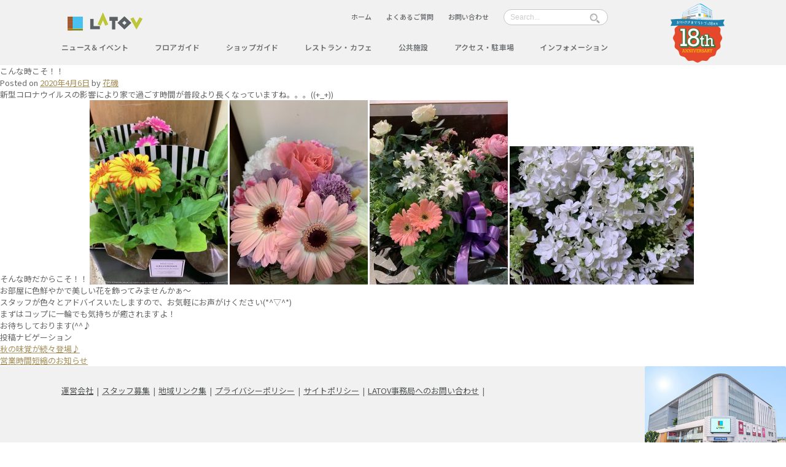

--- FILE ---
content_type: text/html; charset=UTF-8
request_url: https://www.latov.com/%E6%9C%AA%E5%88%86%E9%A1%9E/8317
body_size: 11870
content:
<!DOCTYPE html>
<html lang="ja">
<head prefix="og: //ogp.me/ns#">
<meta charset="UTF-8">
<meta http-equiv="X-UA-Compatible" content="IE=edge,chrome=1">
<meta name="viewport" content="width=device-width, initial-scale=1">

<title>	こんな時こそ！！ | LATOV[ラトブ] いわき駅前再開発ビル</title>

<meta name="description" content="いわき駅前『LATOV（ラトブ）』から最新のショッピング情報をみなさまにお届けします。" />
<meta name="keywords" content="LATOV, ラトブ, いわき市, 図書館, 三越, ヤマニ書房, メンズファッション, レディースファッション, ファッション小物, 宝飾品, 生活雑貨, インテリア, 美容, 医療, 食料品, 菓子, お土産, グルメ, 商業施設" />
<meta name="viewport" content="width=device-width,initial-scale=1,maximum-scale=1,user-scalable=no">

<meta property="og:title" content="	こんな時こそ！！ | LATOV[ラトブ] いわき駅前再開発ビル" />
<meta property="og:type" content="company" />
<meta property="og:description" content="新型コロナウイルスの影響により家で過ごす時間が普段より長くなっていますね。。。((+_+))

そんな時だからこそ！…… いわき駅前『LATOV（ラトブ）』" />
<meta property="og:url" content="https://www.latov.com" />
<meta property="og:site_name" content="LATOV">
<meta property="og:locale" content="ja_JP" />
<meta name="twitter:card" content="summary_large_image">
<meta name="twitter:url" content="https://www.latov.com/%e6%9c%aa%e5%88%86%e9%a1%9e/8317">
<meta name="twitter:title" content="こんな時こそ！！">
<meta name="twitter:description" content="新型コロナウイルスの影響により家で過ごす時間が普段より長くなっていますね。。。((+_+))

そんな時だからこそ！……">
<meta name="twitter:image" content="<!--?php echo catch_that_image(); ?-->">
<script src="https://code.jquery.com/jquery-3.0.0.min.js"></script>
<link rel="shortcut icon" href="/common/images/favicon.ico" type="image/ico">
<link rel="stylesheet" href="//fonts.googleapis.com/css?family=Roboto:400,500">
<link rel="stylesheet" href="//fonts.googleapis.com/earlyaccess/notosansjp.css">
<link rel="stylesheet" href="/common/css/style.css?ver=1.01.32" type="text/css" media="(min-width: 768px)">
<link rel="stylesheet" href="/common/css/small.css?ver=1.01.29" type="text/css" media="(max-width: 768px)">
  </head>
<style>
  body {
    overflow-x: hidden;
  }
  </style>
<body>
<script type="text/javascript">
			var _gaq = _gaq || [];
			_gaq.push(['_setAccount', 'UA-9988951-10']);
			_gaq.push(['_trackPageview']);

			(function() {
				var ga = document.createElement('script'); ga.type = 'text/javascript'; ga.async = true;
				ga.src = ('https:' == document.location.protocol ? 'https://ssl' : 'http://www') + '.google-analytics.com/ga.js';
				var s = document.getElementsByTagName('script')[0]; s.parentNode.insertBefore(ga, s);
			})();
		</script>
		

	<header class="l-header">
		<div class="l-inner header-inner cf">
			<div class="header-content cf">
				<div class="logo">
					<h1><a href="/"><img src="/common/images/logo.png" alt="latov"></a></h1>
				</div>				
				<div class="util">
					<ul class="util-list">
						<li class="util-item"><a href="/">ホーム</a></li>
						<li class="util-item"><a href="/faq/">よくあるご質問</a></li>
						<li class="util-item"><a href="/inquiry/">お問い合わせ</a></li>
					</ul>
					<div class="util-search">
						<div class="util-search-filed">
						<form role="search" method="get" id="searchform" action="https://www.latov.com/">
    <div><label class="screen-reader-text" for="s"></label>
        <input class="util-search-input" type="text" value="" name="s" id="s" placeholder="Search..."/>
        <input type="submit" id="searchsubmit" value="" />
    </div>
</form>

						
						</div>
					</div>
				</div>
				<div class="anniversary"><img src="/common/images/logo18.svg" /></div>
				<nav class="global">
					<ul class="global-list m-flex">
						<li class="global-item"><a href="/news/">ニュース＆イベント</a></li>
						<li class="global-item"><a href="/floor/">フロアガイド</a></li>
						<li class="global-item"><a href="/shop/">ショップガイド</a></li>
						<li class="global-item"><a href="/restaurant/">レストラン・カフェ</a></li>
						<li class="global-item"><a href="/public/">公共施設</a></li>
						<li class="global-item"><a href="/access/">アクセス・駐車場</a></li>
						<li class="global-item"><a href="/information/">インフォメーション</a></li>
					</ul>
				</nav>
			</div>
			
		
		</div>
		
		<ul id="contentMenu" class="only-sp"><li><a class="menu-trigger"><span></span><span></span><span></span></a></li></ul>
		<nav id="nav" class="nav only-sp">
			<ul class="contentsList" style="display:none;">
				<li><a href="/">ホーム</a></li>
				<li><a href="/faq/">よくあるご質問</a></li>
				<li><a href="/inquiry/">お問い合わせ</a></li>
			</ul>
			<ul class="contentsList" style="display:none;">
				<li class="global-item"><a href="/news/">ニュース＆イベント</a></li>
						<li class="global-item"><a href="/floor/">フロアガイド</a></li>
						<li class="global-item"><a href="/shop/">ショップガイド</a></li>
						<li class="global-item"><a href="/restaurant/">レストラン・カフェ</a></li>
						<li class="global-item"><a href="/public/">公共施設</a></li>
						<li class="global-item"><a href="/access/">アクセス・駐車場</a></li>
						<li class="global-item"><a href="/information/">インフォメーション</a></li>
			</ul>
		</nav>
		
	</header>
	<div id="primary" class="content-area">
		<main id="main" class="site-main" role="main">

		
<article id="post-8317" class="post-8317 post type-post status-publish format-standard hentry category-1">
	<header class="entry-header">
		<h1 class="entry-title">こんな時こそ！！</h1>		<div class="entry-meta">
			<span class="posted-on">Posted on <a href="https://www.latov.com/%e6%9c%aa%e5%88%86%e9%a1%9e/8317" rel="bookmark"><time class="entry-date published updated" datetime="2020-04-06T13:38:04+09:00">2020年4月6日</time></a></span><span class="byline"> by <span class="author vcard"><a class="url fn n" href="https://www.latov.com/author/latov-hanaiso">花磯</a></span></span>		</div><!-- .entry-meta -->
			</header><!-- .entry-header -->

	<div class="entry-content">
		<p>新型コロナウイルスの影響により家で過ごす時間が普段より長くなっていますね。。。((+_+))</p>
<p>そんな時だからこそ！！ <img fetchpriority="high" decoding="async" width="225" height="300" class="alignnone size-medium wp-image-8318" src="https://www.latov.com/wp-content/uploads/2020/04/IMG_0717-e1586147729893-225x300.jpg" alt="" srcset="https://www.latov.com/wp-content/uploads/2020/04/IMG_0717-e1586147729893-225x300.jpg 225w, https://www.latov.com/wp-content/uploads/2020/04/IMG_0717-e1586147729893-113x150.jpg 113w, https://www.latov.com/wp-content/uploads/2020/04/IMG_0717-e1586147729893-768x1024.jpg 768w" sizes="(max-width: 225px) 100vw, 225px" /> <img decoding="async" width="225" height="300" class="alignnone size-medium wp-image-8319" src="https://www.latov.com/wp-content/uploads/2020/04/IMG_0718-e1586147758445-225x300.jpg" alt="" srcset="https://www.latov.com/wp-content/uploads/2020/04/IMG_0718-e1586147758445-225x300.jpg 225w, https://www.latov.com/wp-content/uploads/2020/04/IMG_0718-e1586147758445-113x150.jpg 113w, https://www.latov.com/wp-content/uploads/2020/04/IMG_0718-e1586147758445-768x1024.jpg 768w" sizes="(max-width: 225px) 100vw, 225px" /> <img decoding="async" width="225" height="300" class="alignnone size-medium wp-image-8320" src="https://www.latov.com/wp-content/uploads/2020/04/IMG_0719-e1586147786863-225x300.jpg" alt="" srcset="https://www.latov.com/wp-content/uploads/2020/04/IMG_0719-e1586147786863-225x300.jpg 225w, https://www.latov.com/wp-content/uploads/2020/04/IMG_0719-e1586147786863-113x150.jpg 113w, https://www.latov.com/wp-content/uploads/2020/04/IMG_0719-e1586147786863-768x1024.jpg 768w" sizes="(max-width: 225px) 100vw, 225px" /> <img loading="lazy" decoding="async" width="300" height="225" class="alignnone size-medium wp-image-8321" src="https://www.latov.com/wp-content/uploads/2020/04/IMG_0720-300x225.jpg" alt="" srcset="https://www.latov.com/wp-content/uploads/2020/04/IMG_0720-300x225.jpg 300w, https://www.latov.com/wp-content/uploads/2020/04/IMG_0720-150x113.jpg 150w, https://www.latov.com/wp-content/uploads/2020/04/IMG_0720-768x576.jpg 768w, https://www.latov.com/wp-content/uploads/2020/04/IMG_0720-1024x768.jpg 1024w" sizes="auto, (max-width: 300px) 100vw, 300px" /></p>
<p>お部屋に色鮮やかで美しい花を飾ってみませんかぁ～</p>
<p>スタッフが色々とアドバイスいたしますので、お気軽にお声がけください(*^▽^*)</p>
<p>まずはコップに一輪でも気持ちが癒されますよ！</p>
<p>お待ちしております(^^♪</p>
	</div><!-- .entry-content -->

	<footer class="entry-footer">
			</footer><!-- .entry-footer -->
</article><!-- #post-## -->

	<nav class="navigation post-navigation" aria-label="投稿">
		<h2 class="screen-reader-text">投稿ナビゲーション</h2>
		<div class="nav-links"><div class="nav-previous"><a href="https://www.latov.com/%e6%9c%aa%e5%88%86%e9%a1%9e/4663" rel="prev">秋の味覚が続々登場♪</a></div><div class="nav-next"><a href="https://www.latov.com/%e6%9c%aa%e5%88%86%e9%a1%9e/8454" rel="next">営業時間短縮のお知らせ</a></div></div>
	</nav>
		</main><!-- #main -->
	</div><!-- #primary -->

					<aside class="l-side">
						<div class="side-shopDesc">
							<figure class="side-shopDesc-photo"><img src="/common/images/side/appearance2024.jpg" alt=""></figure>
							<h2 class="side-shopDesc-heading">営業時間・休館日</h2>
							<dl class="side-shopDesc-define">
								<dt>ショップ</dt>
								<dd>10:00-20:00</dd>
								<dt>3Ｆ飲食</dt>
								<dd>11:00-22:00(LO21:30)									
						</dd>
							</dl>
							<p class="side-shopDesc-text">店舗により一部異なります<br>[ 休館日 ] <br>1月1日<br>2月・9月 第2週めの火曜日</p>
						</div>
						
			<style>
				.sup2{
					    font-weight: 400;
    font-size: 11px;
    padding-top: 5px;
    padding-bottom: 0px;
    display: block;
    color: #C50003;
				}
	
			</style>
<div id="foodsgareden">

																
																	
														
						
						</div>
						<div class="side-bunner">
							<ul class="side-bunner-list">
													     								<li class="side-bunner-item">
									<a href="https://www.latov.com/webflyer	">
										<img src="https://www.latov.com/wp-content/uploads/2023/07/bnr_fryer.png	" alt="">
									</a>
								</li>
														<li class="side-bunner-item">
									<a href="https://www.latov.com/recruit_shop	">
										<img src="https://www.latov.com/wp-content/uploads/2017/07/bnr_recruit_s-1.png	" alt="">
									</a>
								</li>
													</ul>
						</div>
					</aside>	<footer class="l-footer">
		<div class="l-inner">
		<ul>
		<li><a href="/company/">運営会社</a></li>
		<li><a href="/recruit_shop/">スタッフ募集</a></li>
		<li><a href="/link/">地域リンク集</a></li>
		<li><a href="/privacypolicy/">プライバシーポリシー</a></li>
		<li><a href="/sitepolicy/">サイトポリシー</a></li>
		<li><a href="/inquiry/">LATOV事務局へのお問い合わせ</a></li>
		</ul>
		
		<p>〒970-8026 福島県いわき市平字田町120番地 TEL:0246-25-0200<br>
		Copyright(c) Latov Corporation. All Rights Reserved</p>
		</div>
	</footer>
	
	<!-- /footer -->
	<div class="contentsListOverlay"></div>
<script src="/common/js/lib/lib.js?ver=1.01.22"></script>
<script src="/common/js/common.js?ver=1.01.22"></script>
</body>
</html>

--- FILE ---
content_type: text/css
request_url: https://www.latov.com/common/css/small.css?ver=1.01.29
body_size: 65611
content:
@charset "UTF-8";
/* =========================================================
 reset
========================================================= */
html, body, div, span, object, iframe,
h1, h2, h3, h4, h5, h6, p, blockquote, pre,
abbr, address, cite, code, del, dfn, em, img, ins, kbd, q, samp,
small, strong, sub, sup, var, b, i, dl, dt, dd, ol, ul, li,
fieldset, form, label, legend,
table, caption, tbody, tfoot, thead, tr, th, td,
article, aside, canvas, details, figcaption, figure,
footer, header, hgroup, menu, nav, section, summary,
time, mark, audio, video {
  margin: 0;
  padding: 0;
  border: 0;
  font-size: 100%;
  font: inherit;
  vertical-align: baseline;
}

body {
  line-height: 1;
}

article, aside, details, figcaption, figure,
footer, header, hgroup, menu, nav, section, main {
  display: block;
}

ul, ol {
  list-style: none;
}

blockquote, q {
  quotes: none;
}

blockquote:before, blockquote:after, q:before, q:after {
  content: '';
  content: none;
}

ins {
  background-color: #ff9;
  color: #000;
  text-decoration: none;
}

mark {
  background-color: #ff9;
  color: #000;
  font-style: italic;
  font-weight: bold;
}

del {
  text-decoration: line-through;
}

abbr[title], dfn[title] {
  border-bottom: 1px dotted;
  cursor: help;
}

pre, code, kbd, samp {
  font-family: monospace, serif;
}

table {
  border-collapse: collapse;
  border-spacing: 0;
}

button,
input,
select,
textarea {
  font-family: "ヒラギノ角ゴ Pro W3", "Hiragino Kaku Gothic Pro", "メイリオ", Meiryo, Osaka, "ＭＳ Ｐゴシック", "MS PGothic", sans-serif;
  font-size: 100%;
  color: #666666;
  margin: 0;
  border: none;
  border-radius: 0;
  -webkit-appearance: none;
}

input,
textarea {
  outline: none;
}

textarea {
  resize: vertical;
}

button {
  padding: 0;
  margin: 0;
  border: none;
  background: none;
  -webkit-appearance: none;
}

input::-ms-clear {
  visibility: hidden;
  display: none;
}

select {
  -moz-appearance: none;
  -webkit-appearance: none;
}

select::-ms-expand {
  display: none;
}

select::-ms-value {
  color: currentColor;
}

sub, sup {
  font-size: 75%;
  line-height: 0;
  position: relative;
  vertical-align: baseline;
}

sub {
  bottom: -0.25em;
}

sup {
  top: -0.5em;
}

small {
  font-size: 84%;
}

strong {
  font-weight: bold;
}

img {
  vertical-align: bottom;
  font-size: 0;
  line-height: 0;
  -ms-interpolation-mode: bicubic;
}

html {
  overflow-y: scroll;
}

:focus {
  outline: none;
}

::-webkit-input-placeholder {
  color: #ccc;
}

::-moz-placeholder {
  color: #ccc;
}

:-ms-input-placeholder {
  color: #ccc;
}

::-moz-focus-inner {
  border-style: none;
  padding: 0;
}

/* =========================================================
 base
========================================================= */
html {
  font-size: 62.5%;
}

body {
  width: 100%;
	height: 100%;
  font-family: "Noto Sans JP", "ヒラギノ角ゴ Pro W3", "Hiragino Kaku Gothic Pro", "メイリオ", Meiryo, Osaka, "ＭＳ Ｐゴシック", "MS PGothic", sans-serif;
  font-size: 13px;
  font-size: 1.3rem;
  font-weight: 400;
  color: #666666;
  line-height: 1.5;
  background-color: #fff;
  -ms-text-size-adjust: 100%;
      text-size-adjust: 100%;
  -webkit-font-smoothing: antialiased;
  -moz-osx-font-smoothing: grayscale;
  -webkit-text-size-adjust: 100%;
  position: relative;
  box-sizing: border-box;
}

a {
  color: #4f5253;
  text-decoration: none;
}

a:visited {
  color: #4f5253;
}

a:hover {
  color: #4f5253;
}

a:active {
  color: #4f5253;
}

a img {
  -webkit-transition: opacity 300ms;
  transition: opacity 300ms;
}

a:hover img {
  -ms-filter: "alpha(opacity=70)";
  filter: alpha(opacity=70);
  opacity: 0.7;
}

img {
  max-width: 100%;
  height: auto;
}

/* =========================================================
 utility
========================================================= */
/* clearfix */
.cf {
  *zoom: 1;
}

.cf:before, .cf:after {
  content: "";
  display: table;
}

.cf:after {
  clear: both;
}

/* clear */
.clear {
  clear: both;
}

.fw-normal {
  font-weight: normal !important;
}

.fw-bold {
  font-weight: bold !important;
}

.align-left {
  text-align: left;
}

.align-center {
  text-align: center;
}

.align-right {
  text-align: right;
}

.valign-top {
  vertical-align: top;
}

.valign-middle {
  vertical-align: middle;
}

.valign-bottom {
  vertical-align: bottom;
}

.float-left {
  float: left;
}

.float-right {
  float: right;
}

.float-none {
  float: none;
}

.only-pc {
  display: block;
}

.only-pc.-inline {
  display: inline-block;
}

.only-sp {
  display: none;
}

.only-sp.-inline {
  display: none;
}

.mt5 {
  margin-top: 5px;
}

.mt10 {
  margin-top: 10px;
}

.mt15 {
  margin-top: 15px;
}

.mt20 {
  margin-top: 20px;
}

.mt25 {
  margin-top: 25px;
}

.mt30 {
  margin-top: 30px;
}

.mb5 {
  margin-bottom: 5px;
}

.mb10 {
  margin-bottom: 10px;
}

.mb15 {
  margin-bottom: 15px;
}

.mb20 {
  margin-bottom: 20px;
}

.mb25 {
  margin-bottom: 25px;
}

.mb30 {
  margin-bottom: 30px;
}

.ml5 {
  margin-left: 5px;
}

.ml10 {
  margin-left: 10px;
}

.ml15 {
  margin-left: 15px;
}

.ml20 {
  margin-left: 20px;
}

.ml25 {
  margin-left: 25px;
}

.ml30 {
  margin-left: 30px;
}

.mr5 {
  margin-right: 5px;
}

.mr10 {
  margin-right: 10px;
}

.mr15 {
  margin-right: 15px;
}

.mr20 {
  margin-right: 20px;
}

.mr25 {
  margin-right: 25px;
}

.mr30 {
  margin-right: 30px;
}

@media screen and (max-width: 768px) {
  .only-pc {
    display: none;
  }
  .only-pc.-inline {
    display: none;
  }
  .only-sp {
    display: block;
  }
  .only-sp.-inline {
    display: inline-block;
  }
  .sp-align-left {
    text-align: left;
  }
  .sp-align-center {
    text-align: center;
  }
  .sp-align-right {
    text-align: right;
  }
}

/* =========================================================
 layout
========================================================= */
/* header
--------------------------------------------------------- */
.l-header {
  background-color: #fff;
}

.header-inner {
  position: relative;
}

.header-content {
width: 100%;
    background: #fff;
    position: fixed;
    padding: 11px 0;
    padding-right: 0;
				    z-index: 2000;
}

.logo {
    width: 80px;
    padding-top: 3px;
    float: none;
    margin: 0 auto;
}

.util {
	display: none;
}

.util-list {
  display: inline-block;
}

.util-item {
  margin-right: 21px;
  display: inline-block;
}

.util-item a {
  font-size: 11px;
  font-size: 1.1rem;
  font-weight: 700;
  color: #64676a;
}

.util-search {
  display: inline-block;
}

.util-search-input {
  width: 170px;
  font-size: 12px;
  font-size: 1.2rem;
  padding: 5px 10px;
  border: 1px solid #c5c6c6;
  border-radius: 18px;
  overflow: hidden;
  box-sizing: border-box;
}

.global {
  display: none;
	
}

.global-item {
  display: inline-block;
}

.global-item a {
  font-size: 12px;
  font-size: 1.2rem;
  font-weight: 700;
  color: #3e4347;
  letter-spacing: .025em;
  display: inline-block;
}

.anniversary {
	display: none;
}

/* main
--------------------------------------------------------- */
.l-wrap {
  width: 100%;
  min-width: 100%;
}

.l-content {
  width: 100%;
}

.l-inner {
  width: 100%;
  margin: 0 auto;
}

.l-inner-lv2 {
  width: 100%;
  min-width: 100%;
  max-width: 100%;
  margin: 0 auto;
}

.l-main {
 padding-bottom: 0;
    position: relative;
    top: 50px;
}

.l-row {
  padding-top: 24px;
}

.l-article {
  width: inherit;
	margin: 0px;
  float: none;
	box-sizing: border-box;
}

.l-side {
    width: inherit;
    margin: 0 30px;
    padding: 0px 0 0;
    float: none;
    border-top: none;
    box-sizing: border-box;
    margin-bottom: 86px;
}
#foodsgareden {
    display: none;
}
/* footer
--------------------------------------------------------- */
/* =========================================================
 component
========================================================= */
.page-header {
  margin: 0 12px 24px 12px;
}

.heading-lv1 {
  font-size: 22px;
  font-size: 2.2rem;
  font-weight: 500;
  color: #4f5253;
}

.heading-en {
  font-family: 'Roboto', sans-serif;
  font-size: 12px;
  font-size: 1.2rem;
  font-weight: 500;
  color: #a99c67;
  line-height: 1;
  margin-left: 2px;
}

.topicpath-inner {
	display: none;
}

.topicpath-list {
  padding: 2px 0;
  float: left;
}

.topicpath-item {
  font-size: 11px;
  font-size: 1.1rem;
  display: inline-block;
}

.topicpath-item:after {
  content: ' > ';
}

.topicpath-item:last-child:after {
  content: none;
}

.topicpath-item a {
  color: #777b7c;
}

.sns {
  float: right;
}

.sns-heading {
  font-size: 11px;
  font-size: 1.1rem;
  margin-right: 7px;
  display: inline-block;
  vertical-align: middle;
  color: #777b7c;
}

.sns-list {
  display: inline-block;
  vertical-align: middle;
}

.sns-item {
  margin-left: 3px;
  display: inline-block;
  vertical-align: middle;
  text-indent: 100%;
  white-space: nowrap;
  overflow: hidden;
}

.sns-item a {
  width: 26px;
  height: 26px;
  display: block;
  background-size: 26px;
  background-position: 0 0;
  background-repeat: no-repeat;
}

.sns-item.-tw a {
  background-image: url(../images/ico/ico_fb.png);
}

.sns-item.-fw a {
  background-image: url(../images/ico/ico_tw.png);
}

.sns-item.-insta a {
  background-image: url(../images/ico/ico_insta.png);
}

.category {
  margin: 0 12px 24px 12px;
}

.category-list {
	font-size: 0;
}
.category-item {
  width: 50%;
  text-align: center;
  border-top: 1px solid #4f5253;
  border-left: 1px solid #4f5253;
  border-right: 1px solid #4f5253;
  border-bottom: 1px solid #4f5253;
  margin-bottom: -1px;
  margin-right: -1px;
  box-sizing: border-box;
	display: inline-block;
}

.category-item:nth-child(4n) {
  margin-right: 0;
}

.category-item a {
  font-size: 11px;
  font-size: 1.1rem;
  font-weight: 700;
  padding: 8px 0;
  display: block;
  -webkit-transition: all 300ms;
  transition: all 300ms;
}

.category-item a:hover {
  color: #fff;
  background-color: #4f5253;
}

.category-item a.is-active {
  color: #fff;
  background-color: #4f5253;
}

.category-item span {
  font-size: 11px;
  font-size: 1.1rem;
  font-weight: 700;
  color: #4f5253;
  padding: 8px 0;
  display: block;
  background-color: #dadada;
}

.category.-small {
  margin-bottom: 35px;
}

.category.-small .category-item {
  width: auto;
}

.category.-small .category-item:nth-child(4n) {
  margin-right: -1px;
}

.category.-small .category-item a {
  padding: 8px 17px;
}

.category.-small .category-item span {
  padding: 8px 17px;
}

.side-shopDesc {
  margin-bottom: 24px;
		display: none;
}

.side-shopDesc-photo {
  margin-bottom: 8px;
}

.side-shopDesc-heading {
  font-size: 12px;
  font-size: 1.2rem;
  letter-spacing: .1em;
  font-weight: 700;
  padding: 8px 10px;
  margin-bottom: 8px;
  background-color: #f1f1f1;
}

.side-shopDesc-define {
  font-size: 12px;
  font-size: 1.2rem;
  font-weight: bold;
  color: #4f5253;
  letter-spacing: .05em;
  margin-bottom: 12px;
  border-top: 1px dotted #5c6164;
}

.side-shopDesc-define dt {
  padding-left: 5px;
  padding-top: 9px;
  padding-bottom: 9px;
  float: left;
}

.side-shopDesc-define dd {
  padding-left: 70px;
  padding-top: 9px;
  padding-bottom: 9px;
  border-bottom: 1px dotted #5c6164;
}

.side-shopDesc-text {
  font-size: 12px;
  font-size: 1.2rem;
}

.side-otokuichi {
  margin-bottom: 24px;
}

.side-otokuichi .side-otokuichi-photo img {
	width: 100%;
	height: auto;
}

.side-otokuichi-content {
  padding: 24px 12px 12px;
  background-color: #ebe7d9;
  position: relative;
}

.side-otokuichi-day {
  width: 50px;
  height: 50px;
  font-size: 30px;
  font-size: 3rem;
  font-style: italic;
  font-weight: 900;
  text-align: center;
  color: #fff;
  line-height: 50px;
  letter-spacing: -.04em;
  margin-left: -25px;
  background-color: #23ae5e;
  border-radius: 100%;
  position: absolute;
  top: -32px;
  left: 50%;
}

.side-otokuichi-day span {
  position: relative;
  left: -2px;
}

.side-otokuichi-heading {
  font-size: 14px;
  font-size: 1.4rem;
  letter-spacing: .1em;
  font-weight: 700;
  text-align: center;
  margin-bottom: 10px;
}

.side-otokuichi-text {
  font-size: 11px;
  font-size: 1.1rem;
  line-height: 1.8;
  margin-bottom: 18px;
}

.side-otokuichi-btn {
  text-align: center;
}

.side-otokuichi-btn a {
  width: 100%;
  font-size: 11px;
  font-size: 1.1rem;
  font-weight: 700;
  color: #5c6164;
  border-radius: 20px;
  padding: 8px 0;
  background-color: #fff;
  display: block;
}

.side-bunner-item {
  margin-bottom: 11px;
  overflow: hidden;
}

.side-bunner-item a {
  display: block;
  position: relative;
}

.side-bunner-item img {
	width: 100%;
	height: auto;
}

/* wp-article - wpタグスタイル */
.wp-article .alignleft {
  margin-right: 30px;
  margin-bottom: 60px;
  display: inline;
  float: left;
}

.wp-article .alignright {
  margin-left: 30px;
  margin-bottom: 60px;
  display: inline;
  float: right;
}

.wp-article .aligncenter {
  display: block;
  margin-bottom: 60px;
  margin-right: auto;
  margin-left: auto;
}

.wp-article .wp-caption {
  margin-bottom: 1.6em;
  max-width: 100%;
}

.wp-article .wp-caption.alignleft .wp-caption-text {
  text-align: left;
}

.wp-article .wp-caption.alignright .wp-caption-text {
  text-align: right;
}

.wp-article .wp-caption img[class*="wp-image-"] {
  display: block;
  margin: 0;
}

.wp-article .wp-caption-text {
  font-size: 12px;
  font-size: 1.2rem;
  margin-top: 5px;
}

.article-aside {
  margin-bottom: 25px;
  padding: 16px;
  background-color: #f1f1f1;
}

.authorInfo {
     padding: 10px 4px 10px 4px;
    margin-bottom: 30px;
    border: 1px solid #9aa1a3;
    background-color: #fff;
}

.authorInfo-image {
  width: 100px;
  min-height: 57px;
  position: relative;
  float: left;
}

.authorInfo-image img {
  max-height: 57px;
  max-width: 100px;
  position: absolute;
  top: 0;
  right: 0;
  bottom: 0;
  left: 0;
  margin: auto;
}


.authorinfo-content {
     width: 65%;
    float: right;
}
@media screen and (max-width: 320px) {
.authorInfo-image img {
    max-height: 57px;
    max-width: 80px;
    position: absolute;
    top: 0;
    right: 0;
    bottom: 0;
    left: 0;
    margin: auto;
}

.authorinfo-content {
    width: 60%;
    float: right;
}
}
.authorinfo-heading {
  font-size: 14px;
  font-size: 1.4rem;
  color: #525252;
  font-weight: 500;
  margin-bottom: 5px;
}

.authorinfo-define {
  font-size: 10px;
  font-size: 1.0rem;
  color: #525252;
}

.authorinfo-define dt {
  margin-right: 4px;
  display: inline-block;
  vertical-align: middle;
}

.authorinfo-define dd {
  margin-right: 8px;
  display: inline-block;
  vertical-align: middle;
}

.authorinfo-category {
  font-size: 10px;
  font-size: 1.0rem;
  color: #525252;
}

.authorInfo.-large {
  margin-bottom: 10px;
}

.authorInfo.-large .authorInfo-image {
  width: 32%;
  min-height: 50px;
}

.authorInfo.-large .authorInfo-image img {
      max-height: 50px;
    max-width: 70px;
}

.authorInfo.-large .authorinfo-content {
  width: 68%;
}

.related-heading {
  font-size: 15px;
  font-size: 1.5rem;
  font-weight: 500;
  margin-bottom: 35px;
}

.related-item {
  width: inherit;
  margin-bottom: 10px;
  margin-right: 0;
  vertical-align: top;
}

.related-item:nth-child(2n) {
  margin-right: 0;
}

.related-item:nth-last-child(1) {
  margin-bottom: 0;
}

.related-item a {
  display: block;
}


.related-thumb {
 width: 80px;  /* トリミングしたい幅 */
  height: 80px;  /* トリミングしたい高さ */
  overflow: hidden;
  position: relative;
    float: left;
    margin-right: 14px;
				margin-bottom: 20px;
}



.related-thumb img {
    width: 100%;
    height:80px;
    object-fit: cover;
    border-radius: 2px;
}




.related-content {
  width: inherit;
  float: none;
}

.related-title {
  font-size: 13px;
  font-size: 1.3rem;
  font-weight: 500;
  line-height: 1.4;
  margin-bottom: 7px;
}

.related-text {
  font-size: 10px;
  font-size: 1.0rem;
  margin-bottom: 7px;
}

.related-date {
  font-size: 10px;
  font-size: 1rem;
  display: block;
}

.pagination-item {
  margin-right: 2px;
  display: inline-block;
}

.pagination-item a {
  width: 29px;
  height: 32px;
  font-size: 14px;
  font-size: 1.4rem;
  font-weight: 700;
  color: #4f5253;
  line-height: 32px;
  text-align: center;
  border: 1px solid #4f5253;
  display: block;
  -webkit-transition: all 300ms;
  transition: all 300ms;
}

.pagination-item a:hover {
  color: #fff;
  background-color: #4f5253;
}

.pagination-item a.is-current {
  color: #fff;
  background-color: #4f5253;
}

.article-pagination {
	margin: 0 0 40px
		
		
		
		
		;
  border-top: 1px dotted #666666;
  border-bottom: 1px dotted #666666;
}

.article-pagination-prev a,
.article-pagination-next a {
  display: block;
}

.article-pagination-prev {
  text-align: left;
  float: left;
}

.article-pagination-prev a {
  padding: 20px 0 13px 30px;
}

.article-pagination-next {
  text-align: left;
  float: left;
}

.article-pagination-next a {
  padding: 20px 0 13px 30px;
}

.article-pagination-nav {
  font-family: 'Roboto', sans-serif;
  font-weight: bold;
  font-size: 14px;
  font-size: 1.4rem;
}

.article-pagination-title {
  font-size: 14px;
  font-size: 1.4rem;
  font-weight: 500;
  margin: 1px 0;
}

.article-pagination-author {
  font-size: 11px;
  font-size: 1.1rem;
}

.m-ribbon {
  width: 90px;
  font-size: 11px;
  font-size: 1.1rem;
  font-weight: 700;
  color: #000000;
  text-align: center;
  background-color: #ffff00;
  padding: 25px 0 5px;
  -webkit-transform: rotate(-45deg);
          transform: rotate(-45deg);
  position: absolute;
  top: -10px;
  left: -32px;
  z-index: 1;
}

.m-ribbon.-small {
  -webkit-transform: rotate(-45deg) scale(0.6);
      transform: rotate(-45deg) scale(0.6);
  top: -14px;
  left: -36px;
}

.m-flex {
  display: -webkit-box;
  display: -ms-flexbox;
  display: flex;
  -ms-flex-wrap: nowrap;
      flex-wrap: nowrap;
  -webkit-box-pack: justify;
      -ms-flex-pack: justify;
          justify-content: space-between;
  -webkit-box-align: stretch;
      -ms-flex-align: stretch;
          align-items: stretch;
}

.m-flex.-align-center {
  -webkit-box-align: center;
      -ms-flex-align: center;
          align-items: center;
}

.m-flex.-direction-reverse {
  -webkit-box-orient: horizontal;
  -webkit-box-direction: reverse;
      -ms-flex-direction: row-reverse;
          flex-direction: row-reverse;
}

.m-flex-center {
  display: -webkit-box;
  display: -ms-flexbox;
  display: flex;
  -ms-flex-wrap: nowrap;
      flex-wrap: nowrap;
  -webkit-box-pack: center;
      -ms-flex-pack: center;
          justify-content: center;
  -webkit-box-align: stretch;
      -ms-flex-align: stretch;
          align-items: stretch;
}

.m-flex-center.-align-center {
  -webkit-box-align: center;
      -ms-flex-align: center;
          align-items: center;
}

.m-flex-center.-direction-reverse {
  -webkit-box-orient: horizontal;
  -webkit-box-direction: reverse;
      -ms-flex-direction: row-reverse;
          flex-direction: row-reverse;
}

.m-flex-start {
  display: -webkit-box;
  display: -ms-flexbox;
  display: flex;
  -ms-flex-wrap: nowrap;
      flex-wrap: nowrap;
  -webkit-box-pack: start;
      -ms-flex-pack: start;
          justify-content: flex-start;
  -webkit-box-align: center;
      -ms-flex-align: center;
          align-items: center;
}

.m-flex-start.-align-center {
  -webkit-box-align: center;
      -ms-flex-align: center;
          align-items: center;
}

.m-flex-end {
  display: -webkit-box;
  display: -ms-flexbox;
  display: flex;
  -ms-flex-wrap: nowrap;
      flex-wrap: nowrap;
  -webkit-box-pack: end;
      -ms-flex-pack: end;
          justify-content: flex-end;
  -webkit-box-align: center;
      -ms-flex-align: center;
          align-items: center;
}

.m-flex-end.-align-center {
  -webkit-box-align: center;
      -ms-flex-align: center;
          align-items: center;
}

.m-flex-end.-direction-reverse {
  -webkit-box-orient: vertical;
  -webkit-box-direction: reverse;
      -ms-flex-direction: reverse;
          flex-direction: reverse;
}

.m-flex-vertical {
  -webkit-box-orient: vertical;
  -webkit-box-direction: normal;
      -ms-flex-flow: column;
          flex-flow: column;
  -webkit-box-align: start;
      -ms-flex-align: start;
          align-items: flex-start;
}

@media screen and (min-width: 641px) {
  .m-list {
    width: 100%;
    font-size: 0;
    letter-spacing: normal;
  }
  .m-list [class*="col"] {
    font-size: 16px;
    font-size: 1.6rem;
    display: inline-block;
    *zoom: 1;
  }
  .m-list .-col-2 {
    width: 50%;
  }
  .m-list .-col-3 {
    width: 33.333%;
  }
  .m-list .-col-4 {
    width: 25%;
  }
  .m-list .-col-5 {
    width: 20%;
  }
  .m-list .-col-6 {
    width: 16.6667%;
  }
  .m-list-item {
    vertical-align: top;
    display: inline-block;
    *zoom: 1;
  }
}

@media screen and (max-width: 768px) {
  .m-list.-sp {
    width: 100%;
    font-size: 0;
  }
  .m-list.-sp [class*="col-sm"] {
    font-size: 16px;
    font-size: 1.6rem;
    display: inline-block;
    *zoom: 1;
  }
  .m-list.-sp .-col-sm-1 {
    width: 100%;
  }
  .m-list.-sp .-col-sm-2 {
    width: 50%;
  }
  .m-list.-sp .-col-sm-3 {
    width: 33.333%;
  }
}

/* =========================================================
 page
========================================================= */
/* home
--------------------------------------------------------- */
.moviewrap video {
    width: 100%;
    margin-top: 30px;
}
#coutionWrap{
   display: none;
}
#coutionWrap_sp{
    width: 100%;
    margin: 20px 0 20px;
    padding: 15px;
    color: #C70003;
    border: #C70003 solid 1px;
    box-sizing: border-box;
}

.home-heading-lv1 {
  font-family: 'Roboto', sans-serif;
    font-size: 24px;
    font-size: 2.0rem;
    font-weight: 500;
    letter-spacing: .01em;
    line-height: 1.3;
    margin-bottom: 24px;
    text-align: center;
}

.home-heading-lv1 span {
  font-size: 11px;
  font-size: 1.1rem;
  display: block;
		    font-weight: 500;
						 font-family: "ヒラギノ角ゴ Pro W3", "Hiragino Kaku Gothic Pro", "メイリオ", Meiryo, Osaka, "ＭＳ Ｐゴシック", "MS PGothic", sans-serif;
}

.key-inner {
  padding-top: 0;
  padding-bottom: 0;
  margin-bottom: 24px;
  border-bottom: 1px solid #ebebeb;
}

.key-slider {
  margin-bottom: 8px;
}
.key-slider {
	margin-bottom: 8px;
	position: relative;
	overflow: hidden;
	-webkit-transition: opacity 300ms ease;
	transition: opacity 300ms ease;
	opacity: 0;
}
.key-slider.slick-initialized {
	opacity: 1;
}
.key-slider-item {
	height: 100%;
	text-align: center;
	min-height: 1px;
	overflow: hidden;
	float: left;
}

.key-thumb {
	margin : 0 0 8px;
	padding: 0 8px;
	float: none;
	-webkit-transition: opacity 300ms ease;
	transition: opacity 300ms ease;
	opacity: 0;
}
.key-thumb.slick-initialized {
	opacity: 1;
}
.key-thumb .slick-track {
	width: 100% !important;
}
.key-thumb-item {
	width: 20%;
  margin-right: 2%;
	float: left;
	position: relative;
	cursor: pointer;
}
.key-thumb-item a {
  display: block;
}

.key-footer {

}

.key-thumb {
	margin : 0 0 8px;
	padding: 0 8px;
  float: none;
}

.key-thumb-item {
  width: 23.5%;
  margin-right: 2%;
  float: left;
}
.key-thumb-item:nth-child(4n) {
  margin-right: 0%;
}
.key-thumb-item a {
  display: block;
}

.times {
	width: 100%;
	padding: 14px ;
	background: #eee;
	clear: both;
/*	display: none;*/
	box-sizing: border-box;
}

.times-heading {
  font-size: 10px;
  font-size: 1.0rem;
  letter-spacing: .1em;
  padding: 3px 11px;
  margin-right: 14px;
  border: 1px solid #5c6164;
  vertical-align: top;
  display: inline-block;
}

.times-content {
  margin-top: 2px;
  vertical-align: top;
  display: inline-block;
}

.times-content p {
  font-size: 11px;
  font-size: 1.1rem;
  padding-left: 13px;
  position: relative;
}

.times-content p:before {
  content: url(../images/ico/ico_arrow_right_bk_s.png);
  width: 5px;
  height: 6px;
  -webkit-transform: scale(0.5);
      transform: scale(0.5);
  display: inline-block;
  position: absolute;
  top: 3px;
  left: 0;
}

.times-define {
  font-weight: 700;
  margin-bottom: 1px;
}

.times-define dt {
  font-size: 10px;
  font-size: 1.0rem;
  color: #5c6164;
  margin-right: 7px;
  display: inline-block;
  vertical-align: middle;
}

.times-define dd {
  font-size: 14px;
  font-size: 1.4rem;
  margin-right: 20px;
  display: inline-block;
  vertical-align: middle;
}

.times-define dd:last-child {
  margin-right: 0;
}

.home-info {
  margin-bottom: 24px;
}

.home-news {
 width: 50%;
    margin: 0 0 48px;
    padding: 0 18px;
    float: left;
    box-sizing: border-box;
}

.home-news-item {
  padding-bottom: 12px;
  margin-bottom: 12px;
  border-bottom: 1px solid #e3e3e3;
}

.home-news-item:last-child {
  margin-bottom: 0;
  padding-bottom: 0;
  border-bottom: none;
}

.home-news-header {
  float: left;
}

.home-news-label {
  font-size: 10px;
  font-size: 1.0rem;
  font-weight: 400;
  color: #fff;
  letter-spacing: .05em;
  padding: 4px 12px;
  margin-bottom: 3px;
  border-radius: 3px;
  display: inline-block;
}

.home-news-label.-news {
  background-color: #e5656e;
}

.home-news-label.-event {
  background-color: #43ac7a;
}

.home-news-date {
      font-size: 11px;
    font-size: 1.1rem;
    display: block;
    padding: 4px 3px;
    margin-left: 1px;
    margin-bottom: 10px;
    position: absolute;
    top: 0;
    right: 0;
}

.home-news-body {
  width: inherit;
  float: none;
}

.home-news-body a {
  display: block;
}

.home-news-title {
    font-size: 12px;
    font-size: 1.2rem;
    font-weight: 400;
    color: #505659;
    padding-left: 0px;
    font-weight: 500;
    margin-bottom: 3px;
}

.home-news-day {
  font-size: 12px;
  font-size: 1.2rem;
  color: #505659;
}

.home-valuable {
  width: 50%;
	padding: 0 18px;
  float: right;
	box-sizing: border-box;
}

.home-valuable-thumb {
  width: 90px;
		height: 90px;
  float: left;
		    margin-bottom: 20px;
}

.home-valuable-thumb img {
  width: 100%;
		height: 90px;
      object-fit: cover;
}

.home-valuable-content{
clear: both;
}

.home-valuable-body {
  width: 236px;
  float: right;
}
#instafeed{
width: 100%;
    display: flex;
    flex-wrap: wrap;
}
.instapic {
width: 10%;
}
.instapic img {
width: 100%;
}
.snsfeed {
    display: flex;
        width: 100%;
    margin: 50px auto;
}
.snsfeed h2 {
 text-align: center;
	font-size: 2.0rem;
}
#insta_wrap h2 {
 text-align: center;
	font-size: 2.0rem;

}
.facebook, .twitter {
    flex: 1;
    width: 360px;
    max-width: 500px;
    text-align: center;
    margin: 20px 20px 60px 20px;
}
.fb-page {
    width: 100%;
}
.facebook > .fb-page > span,
.facebook iframe {
    width: 100% !important;
}
.home-valuable-title span {
    font-size: 14px;
}

.home-valuable-text {
    font-size: 12px;
    font-size: 1.0rem;
}


@media screen and (max-width: 414px) {
.home-valuable-body {
    width: 260px;
    float: right;
}
.home-shop-title {
    font-size: 14px;
    font-size: 1.4rem;
}

.home-shop-data {
    font-size: 12px;
}
.instapic {
width: 20%;
}
.snsfeed {
    display: block;
    width: 95%;
    margin: 50px auto;
}
.facebook, .twitter {
    flex: 1;
    width: 100%;
    max-width: 500px;
    text-align: center;
    margin: 20px 0px 60px 0px;
}
.home-news {
    width: 100%;
    margin: 0 0 48px;
    padding: 0 18px;
    float: left;
    box-sizing: border-box;
}
.home-valuable {
    width: 100%;
    padding: 0 18px;
    float: right;
    box-sizing: border-box;
}
.home-valuable-title span {
    font-size: 13px;
}
.home-valuable-title {
    font-size: 13px;
    font-size: 1.2rem;
    font-weight: 500;
    line-height: 1.4;
    margin-bottom: 8px;
}
.side-silverday-catch {
    font-size: 11px;
}

}

@media screen and (max-width: 320px) {

.home-valuable-body {
  width: 180px;
  float: right;
}
}
.home-valuable-body a {
  color: #505659;
  display: block;
}

.home-valuable-catch {
  font-size: 14px;
  font-size: 1.4rem;
  font-weight: 500;
  margin-bottom: 8px;
}

.home-valuable-title {
    font-size: 13px;
    font-size: 1.3rem;
    font-weight: 500;
    line-height: 1.4;
    margin-bottom: 8px;
}






.home-pickup {
  padding: 24px 20px;
  background-color: #f1f1f1;
	box-sizing: border-box;
}

.home-pickup-item {
  width: 100%;
  margin-right: 0;
	margin: 0 0 24px;
  vertical-align: top;
  overflow: hidden;
  position: relative;
}

.home-pickup-item:nth-child(3n) {
  margin-right: 0;
}

.home-pickup-item a {
  display: block;
}

.home-pickup-thumb {
  margin-bottom: 8px;
}

.home-pickup-title {
    font-size: 14px;
    font-size: 1.3rem;
    font-weight: 500;
    color: #505659;
    letter-spacing: .05em;
    margin-bottom: 2px;
    padding: 0px 3px 0px;
}

.home-pickup-label {
    font-size: 11px;
    font-size: 1.1rem;
    color: #717576;
    padding: 0 15px;
}

.home-shop {
	padding: 24px 14px;
	box-sizing: border-box;
}

.home-shop-item {
  width: 100%;
  margin-right: 0%;
  margin-bottom: 15px;
  vertical-align: top;
  overflow: hidden;
  position: relative;
}





.home-shop-item:nth-child(4n) {
  margin-right: 0;
}

.home-shop-item a {
  display: block;
}

.home-shop-thumb {
 width: 80px;
    height: 80px;
    overflow: hidden;
    position: relative;
    float: left;
    margin-right: 14px;
    margin-bottom: 10px;
}

.home-shop-thumb img {
    width: 100%;
    height: 80px;
    object-fit: cover;
    border-radius: 3px;
}




.home-shop-title {
     font-size: 13px;
    font-size: 1.2rem;
    font-weight: 500;
    color: #505659;
    margin-bottom: 5px;
}

.home-shop-name {
  font-size: 10px;
  font-size: 1.0rem;
 padding-top: 5px;
}

.home-shop-date {
  font-size: 10px;
  font-size: 1rem;
  color: #717576;
  display: block;
		padding-top: 5px;
}

/* shop
--------------------------------------------------------- */
.shop-archive {
  margin: 0;
}
.shop-archive-item .floor_1F {
    font-size: 10px;
    padding: 4px 8px;
    display: inline-block;
    background: #65a9c3;
    color: #fff;
    margin-bottom: 9px;				
    margin-left: 18px;
}
.shop-archive-item .floor_2F {
    font-size: 10px;
    padding: 4px 8px;
    display: inline-block;
    background: #56a26e;
    color: #fff;
    margin-bottom: 9px;
				margin-left: 18px;
}
.shop-archive-item .floor_3F {
    font-size: 10px;
    padding: 4px 8px;
    display: inline-block;
    background: #b39e77;
    color: #fff;
    margin-bottom: 9px;
				margin-left: 18px;
}
.shop-archive-list {
  width: 100%;
  position: relative;
  -webkit-transition: all 300ms ease !important;
  transition: all 300ms ease !important;
  opacity: 0;
}

.shop-archive-list.is-active {
  opacity: 1;
}

.shop-archive-item {
  width: 100%;
  height: auto;
  margin: 0 0 30px;
}

.shop-archive-item a {
  display: block;
}

.shop-archive-logo {
  height: 35px;
  position: relative;
	margin-bottom: 10px;
}

.shop-archive-logo img {
  max-height: 35px;
  position: absolute;
  top: 0;
  right: 0;
  bottom: 0;
  left: 0;
  margin: auto;
}

.shop-archive-photo {
  margin-bottom: 20px;
}
.shop-archive-photo img {
	width: 100%;
}

.shop-archive-title {
  font-size: 14px;
  font-size: 1.4rem;
  font-weight: 600;
		    margin: 0 18px;
  margin-bottom: 8px;
}

.shop-archive-text {
  font-size: 10px;
  font-size: 1.0rem;
  line-height: 1.7;
  padding-bottom: 10px;
		    margin: 0 18px;
  margin-bottom: 8px;
  border-bottom: 1px dotted #aaaaab;
}

.shop-archive-summry dl {
  font-size: 10px;
  font-size: 1.0rem;
  line-height: 1.7;
		    margin: 0 18px;
}

.shop-archive-summry dl dt {
  float: left;
  clear: both;
		display: none;
}

.shop-article-header {
  margin-bottom: 20px;
}

.shop-article-detail {
      width: 90%;
    margin: 0 auto;
  float: none;
}

.shop-article-logo {
  height: 48px;
  margin-bottom: 20px;
  position: relative;
}

.shop-article-logo img {
  max-height: 48px;
  position: absolute;
  top: 0;
  right: 0;
  bottom: 0;
  left: 0;
  margin: auto;
}

.shop-article-title {
  font-size: 19px;
  font-size: 1.9rem;
  font-weight: 500;
  margin-bottom: 0px;
}

.shop-article-category {
  font-size: 10px;
  font-size: 1.0rem;
  color: #666666;
  margin-bottom: 22px;
}

.shop-article-table {
  font-size: 12px;
  font-size: 1.2rem;
  color: #666666;
  letter-spacing: .05em;
  margin-bottom: 12px;
  border-top: 1px dotted #aaaaab;
}

.shop-article-table-row {
    width: 100%;
    display: table;
    border-bottom: 1px dotted #aaaaab;
}

.shop-article-th {
    width: 70px;
    padding-left: 6px;
    padding-top: 6px;
    padding-bottom: 6px;
    box-sizing: border-box;
    display: table-cell;
}

.shop-article-td {
  width: 170px;
  padding-top: 6px;
  padding-bottom: 6px;
  box-sizing: border-box;
  display: table-cell;
  word-wrap: break-word;
}

.shop-article-td span {
  width: 170px;
  display: block;
  overflow: hidden;
  white-space: nowrap;
  text-overflow: ellipsis;
  -webkit-text-overflow: ellipsis;
  -ms-text-overflow: ellipsis;
}

.shop-article-eyecatch {
  width: 100%;
	margin-bottom: 20px;
	text-align: center;
  float: none;
}

.shop-article-content {
 margin: 0 12px 12px 12px;
    margin-bottom: 40px;
}

.shop-article-content a {
  text-decoration: underline;
  word-wrap: break-word;
}

.shop-article-content a:hover {
  text-decoration: none;
}

.shop-article-content p {
font-size: 12px;
    font-size: 1.2rem;
    line-height: 1.6;
    margin: 2em 0 2em;
}

.shop-article-content p:first-child {
  margin-top: 0;
}

.shop-article-content p:last-child {
  margin-bottom: 0;
}

.shop-article-content h3 {
  font-size: 14px;
    font-size: 1.4rem;
    font-weight: 500;
    line-height: 1.7;
    margin-bottom: 15px;
}

.shop-article-content h3 + p {
  margin-top: 0;
}

.shop-article-content h4 {
  font-size: 14px;
  font-size: 1.4rem;
  font-weight: 500;
  line-height: 1.7;
  margin-bottom: 290px;
}

.shop-article-content h4 + p {
  margin-top: 0;
}

.shop-gallery {
width: 90%;
margin: 0 auto 40px;

}
.shop-gallery-list {
}
.shop-gallery-list:after {
	content: "";
	clear: both;
	display: block;
}
.shop-gallery-item {
      width: 100%;
    margin-right: 0%;
    margin-bottom: 25px;
    float: none;
}
.shop-gallery-item figure img {
	width: 100%;
}

.shop-gallery-item:nth-child(3n) {
	margin-right: 3%;
}
.shop-gallery-item:nth-child(2n) {
	margin-right: 0;
}

.shop-gallery-item figure figcaption {
  font-size: 12px;
  font-size: 1.2rem;
  margin-top: 7px;
}

/* news
--------------------------------------------------------- */
.news-meta {
  margin-bottom: 10px;
}

.news-label {
     font-size: 10px;
    font-size: 1.0rem;
    font-weight: 500;
    color: #fff;
    letter-spacing: .05em;
    padding: 2px 10px 2px;
    margin-right: 10px;
    vertical-align: middle;
    display: inline-block;

}

.news-label.-special {
  background-color: #f5871c;
}

.news-label.-event {
  background-color: #61aad6;
}

.news-label.-shopnews {
  background-color: #d66179;
}

.news-label.-news {
  background-color: #39ad99;
}
.news-label.-info {
  background-color: #39ad99;
}

.news-date,
.news-author {
  font-size: 10px;
  font-size: 1.0rem;
  vertical-align: middle;
  display: inline-block;
}

.news-author {
  position: relative;
}

.news-author:before {
  content: ' | ';
}

.news-share {
  position: static;
}

.news-share-item {
  margin-left: 2px;
  vertical-align: top;
  display: inline-block;
}

.news-latest {
  margin-bottom: 32px;
}

.news-latest-thumb {
  width: inherit;
  float: none;
}

.news-latest-thumb img {
  width: 100%;
	height: auto;
}

.news-latest-content {
  width: inherit;
  float: none;
		padding: 0 20px;
}

.news-latest-title {
  font-size: 15px;
  font-size: 1.5rem;
  font-weight: bold;
  color: #4f5253;
  margin-top: 15px;
  margin-bottom: 8px;
}

.news-latest-text {
  line-height: 1.7;
		font-size: 10px;
}

.news-archive {
  margin: 0 20px 12px 20px;
}

.news-archive-item {
  margin-bottom: 18px;
}

.news-archive-thumb {
 width: 96px;  /* トリミングしたい幅 */
  height: 68px;  /* トリミングしたい高さ */
  overflow: hidden;
  position: relative;
    float: left;
    margin-right: 16px;
}



.news-archive-thumb img {
    width: 100%;
    height: 68px;
    object-fit: cover;
    border-radius: 3px;
}

.news-archive-content {
  width: inherit;
  float: none;
}

.news-archive-title {
  font-size: 13px;
  font-size: 1.3rem;
  font-weight: 500;
  color: #4f5253;
  margin-bottom: 5px;
}

.news-archive-text {
    font-size: 10px;
    font-size: 1.0rem;
    line-height: 1.5;
				display: none;
}

.news-article-header {
     padding-top: 24px;
    border-top: 1px dotted #ccc;
    margin: 0 auto 32px auto;
    position: relative;
    width: 90%;
}

.news-article-title {
	     margin: 0 0px 12px 0px;
    font-size: 20px;
    font-size: 2.0rem;
    font-weight: 500;
    color: #4f5253;
    line-height: 1.4;
}

.news-article-author {
  font-size: 12px;
  font-size: 1.2rem;
  font-weight: 500;
  color: #666666;
}

.news-article-content {
  padding: inherit;
  margin: 0 auto 50px;
		width: 90%;
}

.news-article-content a {
  text-decoration: underline;
  word-wrap: break-word;
}

.news-article-content a:hover {
  text-decoration: none;
}

.news-article-content p {
  font-size: 14px;
  font-size: 1.4rem;
  line-height: 2;
  margin: 2em 0 2em;
}

.news-article-content p:first-child {
  margin-top: 0;
}

.news-article-content p:last-child {
  margin-bottom: 0;
}

.news-article-content h3 {
  font-size: 15px;
  font-size: 1.5rem;
  font-weight: 700;
  line-height: 1.9;
  margin-bottom: 29px;
}

.news-article-content h3 + p {
  margin-top: 0;
}

.news-article-content h4 {
  font-size: 14px;
  font-size: 1.4rem;
  font-weight: 500;
  line-height: 1.7;
  margin-bottom: 290px;
}

.news-article-content h4 + p {
  margin-top: 0;
}

.pagination {
	margin: 0 0 32px;
}

.floor-article-section {
 margin: 0 12px 12px 12px;
}

.floor-article-header {
  margin-bottom: 25px;
}

.floor-article-title {
  font-size: 24px;
  font-size: 2.4rem;
  font-weight: 500;
  color: #4f5253;
  line-height: 1.2;
  margin-top: -2px;
}

.floor-article-title-lv2 {
  font-size: 15px;
  font-size: 1.5rem;
  font-weight: 500;
  color: #4f5253;
  line-height: 1.2;
  margin-bottom: 16px;
}

.floor-article-title-sub {
  font-size: 12px;
  font-size: 1.2rem;
  font-weight: 500;
  color: #666666;
}

.floor-article-image {
  margin-bottom: 10px;
}

.floor-article-define {
  display: table;
}

.floor-article-define dt {
width: 20px;
    height: 20px;
    padding-right: 5px;
    vertical-align: middle;
    display: inline-block;
}

.floor-article-define dd {
  font-size: 10px;
  font-size: 1rem;
  color: #666666;
  line-height: 1.1;
  padding-right: 13px;
  vertical-align: middle;
  display: inline-block;
}

.floorlist-title {
font-size: 15px;
    font-size: 1.5rem;
    font-weight: 500;
    color: #4f5253;
    line-height: 1.2;
    margin-bottom: 35px;
}
#floorlist li {
    position: relative;
    width: 100%;
    float: none;
    padding-bottom: 12px;
    margin-bottom: 12px;
    padding-left: 32px;
    box-sizing: border-box;
    border-bottom: #cecece dotted 1px;
}
#floorlist li.no01:before{
   content:"";
  width: 25px;
    height: 25px;
		background: url(../images/floor/ico_no01.png);
		background-size: contain;
  display: inline-block;
  position: absolute;
 top: -2px;
  left: 0px;
}
#floorlist li.no02:before{
   content:"";
 width: 25px;
    height: 25px;
		background: url(../images/floor/ico_no02.png);
		background-size: contain;
  display: inline-block;
  position: absolute;
  top: -2px;
  left: 0px;
}
#floorlist li.no03:before{
  content:"";
width: 25px;
    height: 25px;
		background: url(../images/floor/ico_no03.png);
		background-size: contain;
  display: inline-block;
  position: absolute;
  top: -2px;
  left: 0px;
}
#floorlist li.no04:before{
  content:"";
 width: 25px;
    height: 25px;
		background: url(../images/floor/ico_no04.png);
		background-size: contain;
  display: inline-block;
  position: absolute;
  top: -2px;
  left: 0px;
}
#floorlist li.no05:before{
 content:"";
 width: 25px;
    height: 25px;
		background: url(../images/floor/ico_no05.png);
		background-size: contain;
  display: inline-block;
  position: absolute;
  top: -2px;
  left: 0px;
}
#floorlist li.no06:before{
 content:"";
 width: 25px;
    height: 25px;
		background: url(../images/floor/ico_no06.png);
		background-size: contain;
  display: inline-block;
  position: absolute;
  top: -2px;
  left: 0px;
}
#floorlist li.no07:before{
 content:"";
 width: 25px;
    height: 25px;
		background: url(../images/floor/ico_no07.png);
		background-size: contain;
  display: inline-block;
  position: absolute;
  top: -2px;
  left: 0px;
}
#floorlist li.no08:before{
 content:"";
 width: 25px;
    height: 25px;
		background: url(../images/floor/ico_no08.png);
		background-size: contain;
  display: inline-block;
  position: absolute;
  top: -2px;
  left: 0px;
}
#floorlist li.no09:before{
 content:"";
  width: 25px;
    height: 25px;
		background: url(../images/floor/ico_no09.png);
		background-size: contain;
  display: inline-block;
  position: absolute;
  top: -2px;
  left: 0px;
}
#floorlist li.no10:before{
 content:"";
  width: 25px;
    height: 25px;
		background: url(../images/floor/ico_no10.png);
		background-size: contain;
  display: inline-block;
  position: absolute;
  top: -2px;
  left: 0px;
}
#floorlist li.no11:before{
 content:"";
      width: 25px;
    height: 25px;
		background: url(../images/floor/ico_no11.png);
		background-size: contain;
  display: inline-block;
  position: absolute;
  top: -2px;
  left: 0px;
}


/* ---------------------------------- contentMenu ---------------------------------- */

#contentMenu {
	width: 48px;
	height: 48px;
	position: fixed;
	right: 0;
	top: 0;
	list-style: none;
	z-index: 40001;
}

#contentMenu .menu-trigger,
#contentMenu .menu-trigger span {
	display: inline-block;
	-webkit-transition: all .4s;
	transition: all .4s;
	box-sizing: border-box;
}

#contentMenu .menu-trigger {
	    margin: 17px 0 0 12px;
    position: relative;
    width: 22px;
    height: 16px;
}
#contentMenu .menu-trigger span {
	position: absolute;
	left: 0;
	width: 100%;
	height: 2px;
	background-color: #666;
}

#contentMenu .menu-trigger span:nth-of-type(1) {
	top: 0;
}

#contentMenu .menu-trigger span:nth-of-type(2) {
	top: 7px;
}

#contentMenu .menu-trigger span:nth-of-type(3) {
	bottom: 0;
}

#contentMenu .menu-trigger span:nth-of-type(4) {
	font-size: 10px;
	color: #ccc;
	bottom: -8px;
	background-color: transparent;
}

#contentMenu .menu-trigger.active span:nth-of-type(1) {
	-webkit-transform: translateY(7px) rotate(-45deg);
	transform: translateY(7px) rotate(-45deg);
}

#contentMenu .menu-trigger.active span:nth-of-type(2) {
	opacity: 0;
}

#contentMenu .menu-trigger.active span:nth-of-type(3) {
	-webkit-transform: translateY(-7px) rotate(45deg);
	transform: translateY(-7px) rotate(45deg);
}

.menuLock {
	overflow-y: hidden;
	height: 100%;
}

.contentsListOverlay {
	width: 100%;
	height: 100%;
	background: #eee;
	display: none;
	position: fixed;
/*	position: relative;*/
	left: 0;
	top: 50px;
/*	opacity: .9;*/
}

#nav.nav {
	margin: auto;
	position: relative;
	left: 0;
	right: 0;
	    top: 50px;
	z-index: 100;
	box-sizing: border-box;
	text-align: center;
	background: #eee;
}

#nav.nav .contentsList:nth-of-type(1) {
	margin: 0 0 24px;
	padding: 24px 0 0;
}

#nav.nav .contentsList:nth-of-type(1) li {
	margin: 0 1em;
	display: inline-block;
}

#nav.nav .contentsList:nth-of-type(2) {
	margin: 0;
}

#nav.nav .contentsList:nth-of-type(2) li {
	margin: 0 1em;
	padding: 1em 0;
	display: block;
	text-align: left;
	border-bottom: 1px solid #ccc;
	background: url(../images/ico/ico_arrow_right_bk_s.png) right 50% no-repeat;
}

#nav.nav .contentsList:nth-of-type(2) li a {
	display: block;
}

/* public
--------------------------------------------------------- */
.public-post {
    margin: 0 12px 12px 12px;
    margin-bottom: 80px;
}
.post-article-title {
  font-size: 16px;
  font-size: 1.6rem;
  font-weight: bold;
  color: #4f5253;
  padding: 10px 20px;
  margin-top: 15px;
  margin-bottom: 23px;
  background: #e8e8e8;
  box-sizing: border-box;
}
.post-article-text {
      font-size: 13px;
    font-size: 1.3rem;
    line-height: 1.8;
    margin: 2em 0 2em;
}
.post-article-subtitle {
  font-size: 24px;
  font-size: 2.4rem;
  font-weight: 500;
  color: #4f5253;
  line-height: 1.2;
  margin-top: -2px;
}
.post-article-text dt {
    font-size: 13px;
    font-size: 1.3rem;
    line-height: 1.4;
    font-weight: 600;
    color: #4f5253;
    margin: 0em 0 0em;
    position: relative;
    left: -4px;
}
.post-article-text dd {
      font-size: 13px;
    font-size: 1.3rem;
    line-height: 1.4;
    padding-bottom: 24px;
				padding-top: 6px;
}


.summery {

}
.summery-title {
		font-size: 13px;
  font-size: 1.3rem;
  font-weight: 500;
  color: #4f5253;
  margin-bottom: 10px;
}
.public-post ul {
 margin-bottom: 24px;
}

.public-post li {
  font-size: 12px;
  font-size: 1.2rem;
  line-height: 1.7;
		padding: 8px;
		border-top:1px dotted #aaaaab;
}
.public-post li a {
  text-decoration: underline;
}
.public-post li:first-child {
		border-top:1px solid #aaaaab;
}
.public-post li:last-child {
		border-bottom:1px solid #aaaaab;
}
.summery2 table {
 margin-bottom: 24px;
	border-top:1px solid #aaaaab;
	border-bottom:1px solid #aaaaab;
}

.summery2 th {
    font-size: 12px;
    font-size: 1.2rem;
    line-height: 1.7;
    padding: 9px;
    border-top: 1px dotted #aaaaab;
    width: 80px;
    text-align: left;
}
.summery2 td {
  font-size: 12px;
  font-size: 1.2rem;
  line-height: 1.7;
		padding: 8px;
		border-top:1px dotted #aaaaab;
}
.summery2 td a {
  text-decoration: underline;
}
.public-post .summery2 li {
  font-size: 13px;
  font-size: 1.3rem;
  line-height: 1.7;
		padding: 3px;
		border-top:none;
}
.public-post .summery2 li:before {
content: "●";
  font-size: 10px;
  line-height: 1.7;
		padding-right: 6px;

}
.public-post .summery2 li a {
  text-decoration: underline;
}
.public-post .summery2 li:first-child {
		border-top:none;
}
.public-post .summery2 li:last-child {
		border-bottom:none;
}
.public-post .summery2 li span {
    display: block;
    padding-left: 20px;
}

/* access
--------------------------------------------------------- */

.access-article-title {
  font-size: 16px;
  font-size: 1.6rem;
  font-weight: bold;
  color: #4f5253;
  padding: 10px 20px;
  margin-top: 15px;
  margin-bottom: 23px;
  background: #e8e8e8;
  box-sizing: border-box;
}
.access-article-subtitle {
    font-size: 14px;
    font-size: 1.4rem;
    font-weight: 600;
    margin-bottom: 12px;
    margin-top: 12px;
    text-align: center;
}
.access-article-howto table{
    border-collapse: collapse;
    border-spacing: 0;
    width: 100%;
    margin-bottom: 64px;
				border-top: 1px solid #5c6164;
				border-bottom: 1px solid #5c6164;
}
.access-article-howto td {
    border-bottom: 1px dotted #b1aeae;
    color: #666;
    padding: 12px;
    line-height: 1.2;
    clear: both;
}
.access-article-howto th {
     border-bottom: 1px dotted #b1aeae;
    color: #666;
    line-height: 1.2;
    clear: both;
    width: 80px;
    text-align: left;
    padding: 12px;
}



.access-article-map {
    margin-bottom: 40px;
}

.access-article-howto .icon {
    width: 50px;
    margin: 0 auto;
}


/* faq
--------------------------------------------------------- */

.faq-article-title {
  font-size: 16px;
  font-size: 1.6rem;
  font-weight: bold;
  color: #4f5253;
  padding: 10px 20px;
  margin-top: 15px;
  margin-bottom: 23px;
  background: #e8e8e8;
  box-sizing: border-box;
}
.question-list{
width: 90%;
    margin: 0 auto 40px;
}
.question-list li{
    padding: 8px;
    border-bottom: #b9b9b9 dotted 1px;
}

.question-list li:before {
	content: "> ";
	text-decoration: none;
	font-weight: 600;
	color: #947551;
	font-size: 15px;
}

.answer-text {
    width: 90%;
    margin: 0 auto 60px;
}
.answer-text h3 {
     font-size: 15px;
    font-weight: 600;
    min-height: 44px;
    margin-bottom: 0px;
    padding-left: 50px;
    position: relative;
    color: #5c6164;
}
.answer-text h3:before {
    content: "";
    display: -webkit-box;
    width: 36px;
    height: 36px;
    background: url(../images/faq/ico_q.png)no-repeat;
    background-size: contain;
    position: absolute;
    top: -4px;
    left: 0px;
}
.answer-text p{
    font-size: 13px;
    padding-left: 50px;
    margin-bottom: 0px;
    min-height: 36px;
    line-height: 1.7;
    position: relative;
}
.answer-text p:before {
    content: "";
    display: -webkit-box;
    width: 36px;
    height: 36px;
    background: url(../images/faq/ico_a.png)no-repeat;
    background-size: contain;
    position: absolute;
    top: -4px;
    left: 0px;
}
.answer-text .answer-wrap p{
    font-size: 14px;
    padding-left: 0px;
    margin-bottom: 0px;
    min-height: 36px;
    line-height: 1.7;
    position: relative;
}
.answer-text .answer-wrap p:before {
    content: "";
    display:none;
    width: 0px;
    height: 0px;
}
.answer-wrap {
    padding: 20px 0px 20px 50px;
}
.answer-wrap h4 {
    display: inline-block;
    background: #e8e1cf;
    font-size: 13px;
    padding: 4px 15px;
    margin-bottom: 10px;
    color: #756a50;
}
.answer-text .answer-wrap p.sup {
    font-size: 12px;
}

/* otokuichi
--------------------------------------------------------- */

.otokuichi li {
width: 100%;
    float: none;
    margin-right: 0px;
}
.otokuichi li:nth-child(3n) {
    margin-right: 0px;
}
.otokuichi li img {
width: 100%;
}

.otokuichi {
     background: #eccd6b;
    margin-bottom: 42px;
    padding: 20px;
    box-sizing: border-box;
}
.otokuichi-content {
    padding: 24px 12px 12px;
    background-color: #f5f2e7;
    position: relative;
    height: 120px;
    margin-bottom: 20px;
}

.lead h2 {
    margin: 0 auto;
    width: 240px;
    padding-top: 40px;
    padding-bottom: 30px;
}
.lead p {
      width: 90%;
    margin: 0 auto;
    padding-bottom: 40px;
    color: #372006;
}
.otokuichi-day {
width: 60px;
    height: 60px;
    font-size: 30px;
    font-size: 3rem;
    font-style: italic;
    font-weight: 900;
    text-align: center;
    color: #fff;
    line-height: 56px;
    letter-spacing: -.04em;
    margin-left: -30px;
    background-color: #23ae5e;
    border-radius: 100%;
    position: absolute;
    top: -40px;
    left: 50%;
}

.otokuichi-day span {
    position: relative;
    left: 0;
    font-size: 14px;
}
.otokuichi-heading {
  font-size: 14px;
  font-size: 1.4rem;
  letter-spacing: .1em;
  font-weight: 600;
  text-align: center;
  margin-bottom: 10px;
}
.otokuichi-shop {
   
}
.otokuichi-text {
font-size: 12px;
    font-size: 1.2rem;
    line-height: 1.6;
    margin-bottom: 5px;
}

.otokuichi-text span {
    font-size: 12px;
    font-weight: 600;
    color: #d4313c;
}


.form-post input, .form-post select, .form-post textarea {
    font-family: "ヒラギノ角ゴ Pro W3", "Hiragino Kaku Gothic Pro", "メイリオ", Meiryo, Osaka, "ＭＳ Ｐゴシック", "MS PGothic", sans-serif;
    font-size: 100%;
    color: #666666;
    margin: 0;
    padding: 8px;
    border: #a7a7a7 solid 1px;
    border-radius: 0;
    -webkit-appearance: none;
				width: 80%;
}
.form-post {    
margin: 0 12px 24px 12px;
}

.form-post button{    
    padding: 5px;
}
.form-post table{    
 width: 100%;
}
.form-post td{   
padding: 10px 0;
border-top: #333 solid 1px;
 
}
.form-post th{   
padding: 10px 0;
border-top: #333 solid 1px;
 
}
.category.-small .category-item span u {
    text-decoration: none;
    font-size: 10px;
    font-weight: 400;
}

.access-article-section{
margin: 12px 12px 12px;
}
.access-article-content iframe {
width: 100%;
}





.l-footer {
  background: #f1f1f1;
    padding-top: 30px;
    top: 0px;
    padding-left: 10px;
    padding-right: 10px;
    padding-bottom: 60px;
    position: relative;
    text-align: center;
    font-size: 10px;
}
.l-footer li {
 float: left;
    width: 50%;
    text-align: center;
    padding: 6px;
    box-sizing: border-box;
    border: #969292 solid 1px;
    font-size: 10px;
}

.l-footer li a {
 
			
}
.l-footer p {
  clear: both;
		padding-top: 15px;
		font-size: 12px;
		padding-bottom: 5px;
			
}

.public-post b {
font-weight: 600;
    display: block;
}

#textlink textarea {
    font-size: 110%;
    border: #bfbcb3 solid 1px;
    width: 100%;
    box-sizing: border-box;
    padding: 20px;
    background: #efeeec;
}
.card dt {
       width: 12em;
    padding: 12px 0 10px 8px;
    float: left;
    clear: left;
    font-size: 12px;
    font-weight: 600;
    color: #1189e5;
}
.card dd {
        padding: 12px 8px 10px 14em;
    border-bottom: 1px solid #ccc;
    font-size: 10px;
    line-height: 1.8;
}
.card .btnWrap a {
     position: relative;
    display: block;
        width: 90%;
    padding: 14px 15px 14px 0px;
    text-decoration: none;
    font-size: 10px;
    line-height: 1.2em;
    margin-bottom: 8px;
    color: #fff;
    background: #fe8005;
    text-align: center;
    font-size: 16px;
    border-radius: 4px;
    -webkit-border-radius: 50px;
    -moz-border-radius: 4px;
    margin: 30px auto;
}
.card .btnWrap a:after {
    content: "\e908";
    font-family: "icomoon", sans-serif;
    text-decoration: none;
    font-size: 13px;
    position: absolute;
    top: 50%;
    right: 10px;
    margin-top: -10px;

}
/*Pagenation*/
.pagenation {
    margin: 1em 0;
}
.pagenation:after, .pagenation ul:after {
    clear: both;
    content: ".";
    display: block;
    height: 0;
    visibility: hidden;
}
.pagenation ul {
    margin: 0;
}
.pagenation li {
    float: left;
    list-style: none outside none;
    margin-left: 3px;
}
.pagenation li:first-child {
    margin-left: 0;
}
.pagenation li.active {
       background-color: #4f5253;
    border-radius: 1px;
    color: #FFFFFF;
    padding: 7px 12px;
}
.pagenation li a {
padding: 6px 12px;
border-radius: 1px;
    color: #4f5253;
    text-align: center;
    border: 1px solid #4f5253;
    display: block;
    -webkit-transition: all 300ms;
    transition: all 300ms;

}
.pagenation li a:hover {
    background-color: #4f5253;
    color: #FFFFFF;
    opacity: 0.8;
    transition-duration: 500ms;
    transition-property: all;
    transition-timing-function: ease;
}




.eventdetail table {
  margin: 30px 0;
		width: 100%;
		border-top: #9aa1a3 solid 1px;
		border-bottom: #9aa1a3 solid 1px;
}
.eventdetail th {

				font-size: 13px;
    padding-left: 6px;
    padding-top: 10px;
    padding-bottom: 10px;
				border-bottom: #9aa1a3 dotted 1px;
				text-align: left;

}
.eventdetail td {
 	font-size: 13px;
    padding-top: 10px;
    padding-bottom: 10px;
				border-bottom: #9aa1a3 dotted 1px;

}
.flycm {
margin: 30px 0;
}
.webflyer {
  margin-bottom: 50px;
}
.flyer-archive-title {
    font-size: 18px;
    font-weight: 600;
}
.webflyer a.pdf {
  text-decoration: underline;
    display: block;
    padding-left: 26px;
    height: 20px;
    margin-top: 10px;
    background: url(../images/ico/pdfico.png) no-repeat;
    background-size: contain;
}

#company .shop-article-content {
font-size: 16px;
font-weight: 500;
}

.gainenzu{
width: 600px;
margin: 0 auto;
}

/*serach*/
#serach .entry-header {
    font-size: 15px;
    padding-bottom: 10px;
}
#serach .entry-summary {
    padding-bottom: 15px;
    margin-bottom: 15px;
    border-bottom: #a7abad dotted 1px;
}


/*recruit*/
.tablecontent table {
width: 100%;
    border-top: #b5b3b3 solid 1px;
    border-bottom: #b5b3b3 solid 1px;
}

.tablecontent table td {
    padding: 10px 4px;
    border-bottom: #b5b3b3 dotted 1px;
				line-height: 1.6;
				font-size: 12px;
}
.tablecontent table th {
    padding: 10px 4px;
				text-align: left;
    border-bottom: #b5b3b3 dotted 1px;
				line-height: 1.6;
				font-size: 12px;
				width: 100px;
}
.recrutShop {
    width: 90%;
    margin: 0 auto;
}
#recruitshopWrap h3 {
font-size: 14px;
    font-weight: 600;
    margin-top: 20px;
    padding-top: 10px;
}
#recruitshopWrap .cat {
    font-size: 14px;
}
#recruitshopWrap .floor {
    font-size: 14px;
}
.shoplogo {
    width: 150px;
    float: left;
    margin-bottom: 30px;
    margin-right: 20px;

}
.tablecontent {
    clear: both;
    margin-bottom: 80px;
}
.catwrap {
padding-right: 8px;
}


.error_messe {
    font-size: 14px;
    margin: 15px;
    color: #e00a0a;
}
.formTable {
margin: 30px 0;
}
.formTable th {
font-size: 14px;
text-align: left;
width: 20%;
padding: 15px;
border-top: #b5b3b3 dotted 1px;
}

.formTable td {
font-size: 14px;
text-align: left;
width: 20%;
padding: 15px;
border-top: #b5b3b3 dotted 1px;
}
#formWrap {
    margin-top: 30px;
}

#inqwrap {
    width: 94%;
    margin: 0 auto;
}
#inqwrap input, #inqwrap textarea {
    width: 100%;
    outline: auto; 
}
#formWrap dt{   
    padding: 10px 10px 4px 10px;
    border-top: #c0c2c3 solid 1px;
 
}
#formWrap dt span {
    color: #ec0b0b;
    padding-left: 10px;
}

#inqwrap .confirm input {
    margin-bottom: 10px;
}
#inquiryForm {
    padding-bottom: 30px;
}
#formWrap dd{   
padding: 4px 10px 10px 10px;

}



/*special*/

#special10years{
background-color:  #ffee00;
position: relative;
}

#special10years .speciallead{
margin: 0 46px;
position: relative;
}

#special10years .speciallead .titel{
width: 600px;
margin: 0 auto;
margin-bottom: 40px;
position: relative;
top: -20px;
}

#special10years .speciallead p{
color:  #231815;
font-size: 14px;
margin-bottom: 40px;
width: 470px;
}

#special10years .speciallead .data{
    position: absolute;
    right: 0px;
    top: 500px;
}
#special10years .speciallead .anav{

}
#special10years .speciallead .anav li{
    width: 220px;
    margin-right: 8px;
    float: left;
}
#special10years .speciallead .anav li:nth-child(3n){
margin-right: 0px;
}
#special10years .speciallead .anav li a{
    border-radius: 4px;
    background-color: #e71a19;
    width: 100%;
    height: 42px;
    text-decoration: none;
    color: #ffee00;
    font-size: 15px;
    padding-top: 18px;
    font-weight: 700;
    text-align: center;
    display: block;
}

#special10years .speciallead .anav li a:hover{
background-color: #251818;
}

#special01 {
    background: #ffee00;
    margin: 60px 0px;
    position: relative;
    overflow: hidden;
    padding-bottom: 50px;
}
#special01:before {
    content: '';
    position: absolute;
    top: 0;
    left: 0;
    width: 120%;
    height: 80%;
    margin: 160px -10% 0px;
    background: #e71a19;
    -webkit-transform-origin: right center;
    -ms-transform-origin: right center;
    transform-origin: right center;
    -webkit-transform: rotate(-3deg);
    -ms-transform: rotate(-3deg);
    transform: rotate(-6deg);
    z-index: 1;
}
#special01 .title {
  width: 540px;
    margin: 40px auto;

}

#special01 .saleitem li {
width: 165px;
float: left;
margin: 5px;
box-shadow:0px 0px 14px -5px #0f0f0f;
-moz-box-shadow:0px 0px 14px -5px #0f0f0f;
-webkit-box-shadow:0px 0px 14px -5px #0f0f0f;

}

.saleitem {
    margin-left: 38px;
				z-index: 10;
    position: relative;
}

.flimg01{
position: absolute;
    left: 30px;
    top: 70px;
    z-index: 9;
}
.flimg02{
    position: absolute;
    right: 30px;
    bottom: 20px;
    z-index: 5;

}
#special02  {
				margin-left: 38px;

}

#special02 .title {
    width: 388px;
    padding-right: 38px;
    margin: 40px auto;

}

#special02 .salefood li {
width: 165px;
float: left;
margin: 5px;
box-shadow:0px 0px 14px -5px #0f0f0f;
-moz-box-shadow:0px 0px 14px -5px #0f0f0f;
-webkit-box-shadow:0px 0px 14px -5px #0f0f0f;

}
#special03 img {
   margin: 60px 0 0;

}

#special04 {
    background: #ffee00;
    margin: 60px 0px;
    position: relative;
    overflow: hidden;
    padding-bottom: 50px;
}
#special04:before {
    content: '';
    position: absolute;
    top: 0;
    left: 0;
    width: 120%;
    height: 60%;
    margin: 160px -10% 0px;
    background: #e71a19;
    -webkit-transform-origin: right center;
    -ms-transform-origin: right center;
    transform-origin: right center;
    -webkit-transform: rotate(6deg);
    -ms-transform: rotate(6deg);
    transform: rotate(6deg);
    z-index: 1;
}
#special04 .title {
  width: 392px;
    margin: 40px auto;
				position: relative;
				z-index: 8;

}
#special04 .eventwrap {
		background: #fff;
   margin: 20px 38px;
				padding: 20px;
				box-sizing: border-box;
				position: relative;
				z-index: 10;

}
.eventtitle {
font-size: 18px;
margin-bottom: 15px;
font-weight: 700;
color: #e71a19;
}

.eventwrap dt {
    width: 6em;
				font-weight: 500;
				font-size: 14px;
				    padding: 12px 0 10px 8px;
    float: left;
    clear: left;
}
.eventwrap dd {
    	font-weight: 500;
				font-size: 14px;
				    padding: 12px 8px 10px 7em;
    border-bottom: 1px dotted #ccc;
}

.eventwrap p {
				font-size: 13px;
margin-top: 24px;
line-height: 1.8;
}
#bunkasai {
position: relative;

}
.flimg03 {
position: absolute;
    top: 10px;
    right: 20px;
}
#haloween {
position: relative;

}
.flimg04 {
position: absolute;
top: 20px;
    right: 300px;
}
.pdfbtn a {
border-radius: 4px;
    background-color: #e71a19;
    width: 300px;
    height: 42px;
    text-decoration: none;
    color: #ffee00;
    font-size: 15px;
    padding-top: 18px;
    font-weight: 700;
    text-align: center;
    display: block;
    margin: 100px auto 50px;

}
.pdfbtn a:hover {

    background-color: #251818;

				
				}

@media screen and (max-width: 414px) {


/*special*/



#special10years .speciallead{
margin: 0 24px;
position: relative;
}

#special10years .speciallead .titel{
width: 80%;
margin: 0 auto;
margin-bottom: 40px;
position: relative;
top: 0px;
}

#special10years .speciallead p{
color:  #231815;
font-size: 14px;
margin-bottom: 20px;
width: 100%;
}

#special10years .speciallead .data{
position: relative;
    right: auto;
    top: auto;
    margin: 0 auto;
    width: 150px;
    margin-bottom: 30px;
}
#special10years .speciallead .anav{

}
#special10years .speciallead .anav li{
    width: 100%;
    margin-right: 0px;
				margin-bottom: 5px;
    float: none;
}
#special10years .speciallead .anav li:nth-child(3n){
margin-right: 0px;
}
#special10years .speciallead .anav li a{
    border-radius: 4px;
    background-color: #e71a19;
    width: 100%;
    height: 42px;
    text-decoration: none;
    color: #ffee00;
    font-size: 15px;
    padding-top: 18px;
    font-weight: 700;
    text-align: center;
    display: block;
}

#special10years .speciallead .anav li a:hover{
background-color: #251818;
}

#special01 {
    background: #ffee00;
    margin: 40px 0px;
    position: relative;
    overflow: hidden;
    padding-bottom: 40px;
}
#special01:before {
    content: '';
    position: absolute;
    top: 0;
    left: 0;
width: 200%;
    height: 88%;
    margin: 160px -30% 0px;
    background: #e71a19;
    -webkit-transform-origin: right center;
    -ms-transform-origin: right center;
    transform-origin: right center;
    -webkit-transform: rotate(-3deg);
    -ms-transform: rotate(-3deg);
    transform: rotate(-6deg);
    z-index: 1;
}
#special01 .title {
  width: 300px;
    margin: 40px auto;

}

#special01 .saleitem li {
width: 48%;
float: left;
margin: 1%;
box-shadow:0px 0px 14px -5px #0f0f0f;
-moz-box-shadow:0px 0px 14px -5px #0f0f0f;
-webkit-box-shadow:0px 0px 14px -5px #0f0f0f;

}

.saleitem {
    margin-left: 10px;
    margin-right: 8px;
    z-index: 10;
    position: relative;
}

.flimg01{
position: absolute;
    left: 30px;
    top: 70px;
    z-index: 9;
				display: none;
}
.flimg02{
    position: absolute;
    right: 0px;
    bottom: 20px;
    z-index: 5;
    width: 180px;

}
#special02  {
margin-left: 10px;
    margin-right: 8px;

}

#special02 .title {
    width: 300px;
    padding-right: 38px;
    margin: 40px auto;

}

#special02 .salefood li {
width: 48%;
float: left;
margin: 1%;
box-shadow:0px 0px 14px -5px #0f0f0f;
-moz-box-shadow:0px 0px 14px -5px #0f0f0f;
-webkit-box-shadow:0px 0px 14px -5px #0f0f0f;

}
#special03 img {
   margin: 60px 0 0;

}

#special04 {
    background: #ffee00;
    margin: 60px 0px;
    position: relative;
    overflow: hidden;
    padding-bottom: 50px;
}
#special04:before {
    content: '';
    position: absolute;
    top: 0;
    left: 0;
width: 200%;
    height: 80%;
    margin: 160px -30% 0px;
    background: #e71a19;
    -webkit-transform-origin: right center;
    -ms-transform-origin: right center;
    transform-origin: right center;
    -webkit-transform: rotate(6deg);
    -ms-transform: rotate(6deg);
    transform: rotate(6deg);
    z-index: 1;
}
#special04 .title {
  width: 300px;
    margin: 40px auto;
				position: relative;
				z-index: 8;

}
#special04 .eventwrap {
		background: #fff;
   margin: 20px 24px;
				padding: 16px;
				box-sizing: border-box;
				position: relative;
				z-index: 10;

}
.eventtitle {
font-size: 16px;
margin-bottom: 15px;
font-weight: 700;
color: #e71a19;
}

.eventwrap dt {
    width: 5em;
				font-weight: 500;
				font-size: 13px;
				    padding: 12px 0 10px 8px;
    float: left;
    clear: left;
}
.eventwrap dd {
    	font-weight: 500;
				font-size: 13px;
				    padding: 12px 8px 10px 6em;
    border-bottom: 1px dotted #ccc;
}

.eventwrap p {
				font-size: 12px;
margin-top: 20px;
line-height: 1.8;
}
#bunkasai {
position: relative;

}
.flimg03 {
position: absolute;
    top: 10px;
    right: 20px;
				display: none;
}
#haloween {
position: relative;

}
.flimg04 {
position: absolute;
top: 20px;
    right: 300px;
				display: none;
}
.pdfbtn a {
border-radius: 4px;
    background-color: #e71a19;
    width: 300px;
    height: 42px;
    text-decoration: none;
    color: #ffee00;
    font-size: 15px;
    padding-top: 18px;
    font-weight: 700;
    text-align: center;
    display: block;
    margin: 100px auto 50px;

}
.pdfbtn a:hover {

    background-color: #251818;

				
				}


}
